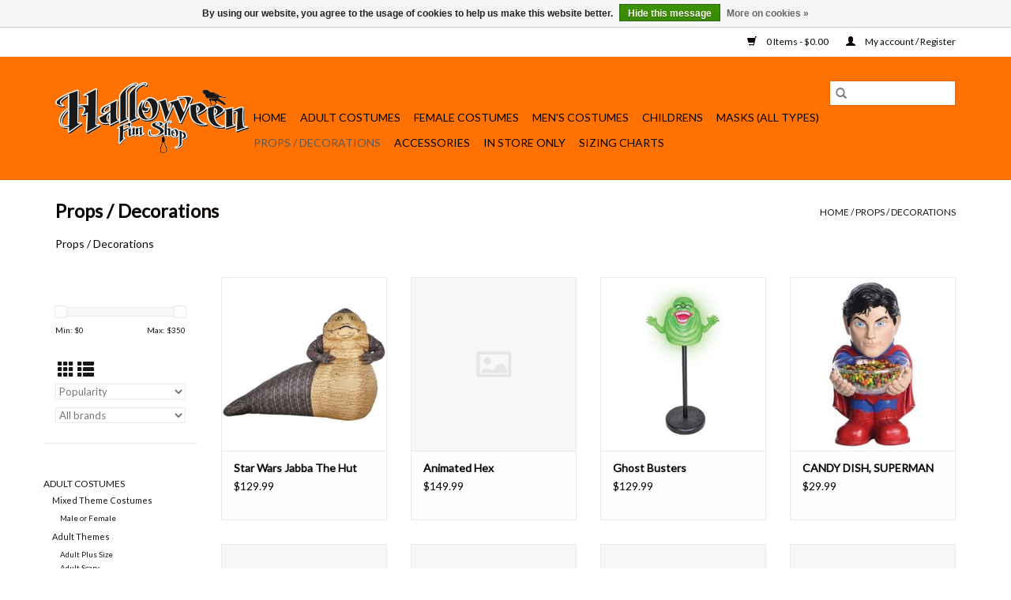

--- FILE ---
content_type: text/html;charset=utf-8
request_url: https://halloween-fun-shop.shoplightspeed.com/props-decorations/
body_size: 7802
content:
<!DOCTYPE html>
<html lang="en">
  <head>
    <meta name="google-site-verification" content="jA0lVNbTu4iJ_CgwxppFk-NuQDcKsh0qD5LsraT0bBg" />
    <meta charset="utf-8"/>
<!-- [START] 'blocks/head.rain' -->
<!--

  (c) 2008-2026 Lightspeed Netherlands B.V.
  http://www.lightspeedhq.com
  Generated: 21-01-2026 @ 11:50:49

-->
<link rel="canonical" href="https://halloween-fun-shop.shoplightspeed.com/props-decorations/"/>
<link rel="next" href="https://halloween-fun-shop.shoplightspeed.com/props-decorations/page2.html"/>
<link rel="alternate" href="https://halloween-fun-shop.shoplightspeed.com/index.rss" type="application/rss+xml" title="New products"/>
<link href="https://cdn.shoplightspeed.com/assets/cookielaw.css?2025-02-20" rel="stylesheet" type="text/css"/>
<meta name="robots" content="noodp,noydir"/>
<link href="https://www.halloweenfunshop.com/" rel="publisher"/>
<meta name="google-site-verification" content="jA0lVNbTu4iJ_CgwxppFk-NuQDcKsh0qD5LsraT0bBg"/>
<meta name="google-site-verification" content="jA0lVNbTu4iJ_CgwxppFk-NuQDcKsh0qD5LsraT0bBg"/>
<meta property="og:url" content="https://halloween-fun-shop.shoplightspeed.com/props-decorations/?source=facebook"/>
<meta property="og:site_name" content="Halloween Fun Shop"/>
<meta property="og:title" content="Props / Decorations"/>
<meta property="og:description" content="Props / Decorations"/>
<script>
<!-- Google Tag Manager -->
<script>(function(w,d,s,l,i){w[l]=w[l]||[];w[l].push({'gtm.start':
new Date().getTime(),event:'gtm.js'});var f=d.getElementsByTagName(s)[0],
j=d.createElement(s),dl=l!='dataLayer'?'&l='+l:'';j.async=true;j.src=
'https://www.googletagmanager.com/gtm.js?id='+i+dl;f.parentNode.insertBefore(j,f);
})(window,document,'script','dataLayer','GTM-545B4BX');</script>
<!-- End Google Tag Manager -->
</script>
<!--[if lt IE 9]>
<script src="https://cdn.shoplightspeed.com/assets/html5shiv.js?2025-02-20"></script>
<![endif]-->
<!-- [END] 'blocks/head.rain' -->
    <title>Props / Decorations - Halloween Fun Shop</title>
    <meta name="description" content="Props / Decorations" />
    <meta name="keywords" content="Props / Decorations" />
    <meta http-equiv="X-UA-Compatible" content="IE=edge,chrome=1">
    <meta name="viewport" content="width=device-width, initial-scale=1.0">
    <meta name="apple-mobile-web-app-capable" content="yes">
    <meta name="apple-mobile-web-app-status-bar-style" content="black">

    <link rel="shortcut icon" href="https://cdn.shoplightspeed.com/shops/623929/themes/12971/v/82038/assets/favicon.ico?20201013183550" type="image/x-icon" />
    <link href='//fonts.googleapis.com/css?family=Lato:400,300,600' rel='stylesheet' type='text/css'>
    <link href='//fonts.googleapis.com/css?family=Lato:400,300,600' rel='stylesheet' type='text/css'>
    <link rel="shortcut icon" href="https://cdn.shoplightspeed.com/shops/623929/themes/12971/v/82038/assets/favicon.ico?20201013183550" type="image/x-icon" />
    <link rel="stylesheet" href="https://cdn.shoplightspeed.com/shops/623929/themes/12971/assets/bootstrap-min.css?2022090319203820201013185025" />
    <link rel="stylesheet" href="https://cdn.shoplightspeed.com/shops/623929/themes/12971/assets/style.css?2022090319203820201013185025" />
    <link rel="stylesheet" href="https://cdn.shoplightspeed.com/shops/623929/themes/12971/assets/settings.css?2022090319203820201013185025" />
    <link rel="stylesheet" href="https://cdn.shoplightspeed.com/assets/gui-2-0.css?2025-02-20" />
    <link rel="stylesheet" href="https://cdn.shoplightspeed.com/assets/gui-responsive-2-0.css?2025-02-20" />
    <link rel="stylesheet" href="https://cdn.shoplightspeed.com/shops/623929/themes/12971/assets/custom.css?2022090319203820201013185025" />
    
    <script src="https://cdn.shoplightspeed.com/assets/jquery-1-9-1.js?2025-02-20"></script>
    <script src="https://cdn.shoplightspeed.com/assets/jquery-ui-1-10-1.js?2025-02-20"></script>

    <script type="text/javascript" src="https://cdn.shoplightspeed.com/shops/623929/themes/12971/assets/global.js?2022090319203820201013185025"></script>
		<script type="text/javascript" src="https://cdn.shoplightspeed.com/shops/623929/themes/12971/assets/bootstrap-min.js?2022090319203820201013185025"></script>
    <script type="text/javascript" src="https://cdn.shoplightspeed.com/shops/623929/themes/12971/assets/jcarousel.js?2022090319203820201013185025"></script>
    <script type="text/javascript" src="https://cdn.shoplightspeed.com/assets/gui.js?2025-02-20"></script>
    <script type="text/javascript" src="https://cdn.shoplightspeed.com/assets/gui-responsive-2-0.js?2025-02-20"></script>

    <script type="text/javascript" src="https://cdn.shoplightspeed.com/shops/623929/themes/12971/assets/share42.js?2022090319203820201013185025"></script>

    <!--[if lt IE 9]>
    <link rel="stylesheet" href="https://cdn.shoplightspeed.com/shops/623929/themes/12971/assets/style-ie.css?2022090319203820201013185025" />
    <![endif]-->
    <link rel="stylesheet" media="print" href="https://cdn.shoplightspeed.com/shops/623929/themes/12971/assets/print-min.css?2022090319203820201013185025" />
  </head>
  <body>
    <header>
  <div class="topnav">
    <div class="container">
      
      <div class="right">
        <span role="region" aria-label="Cart">
          <a href="https://halloween-fun-shop.shoplightspeed.com/cart/" title="Cart" class="cart">
            <span class="glyphicon glyphicon-shopping-cart"></span>
            0 Items - $0.00
          </a>
        </span>
        <span>
          <a href="https://halloween-fun-shop.shoplightspeed.com/account/" title="My account" class="my-account">
            <span class="glyphicon glyphicon-user"></span>
                        	My account / Register
                      </a>
        </span>
      </div>
    </div>
  </div>

  <div class="navigation container">
    <div class="align">
      <div class="burger">
        <button type="button" aria-label="Open menu">
          <img src="https://cdn.shoplightspeed.com/shops/623929/themes/12971/assets/hamburger.png?20201013183603" width="32" height="32" alt="Menu">
        </button>
      </div>

              <div class="vertical logo">
          <a href="https://halloween-fun-shop.shoplightspeed.com/" title="Halloween Fun Shop">
            <img src="https://cdn.shoplightspeed.com/shops/623929/themes/12971/v/82038/assets/logo.png?20201013183550" alt="Halloween Fun Shop" />
          </a>
        </div>
      
      <nav class="nonbounce desktop vertical">
        <form action="https://halloween-fun-shop.shoplightspeed.com/search/" method="get" id="formSearch" role="search">
          <input type="text" name="q" autocomplete="off" value="" aria-label="Search" />
          <button type="submit" class="search-btn" title="Search">
            <span class="glyphicon glyphicon-search"></span>
          </button>
        </form>
        <ul region="navigation" aria-label=Navigation menu>
          <li class="item home ">
            <a class="itemLink" href="https://halloween-fun-shop.shoplightspeed.com/">Home</a>
          </li>
          
                    	<li class="item sub">
              <a class="itemLink" href="https://halloween-fun-shop.shoplightspeed.com/adult-costumes/" title="Adult Costumes">
                Adult Costumes
              </a>
                            	<span class="glyphicon glyphicon-play"></span>
                <ul class="subnav">
                                      <li class="subitem">
                      <a class="subitemLink" href="https://halloween-fun-shop.shoplightspeed.com/adult-costumes/mixed-theme-costumes/" title="Mixed Theme Costumes">Mixed Theme Costumes</a>
                                              <ul class="subnav">
                                                      <li class="subitem">
                              <a class="subitemLink" href="https://halloween-fun-shop.shoplightspeed.com/adult-costumes/mixed-theme-costumes/male-or-female/" title="Male or Female">Male or Female</a>
                            </li>
                                                  </ul>
                                          </li>
                	                    <li class="subitem">
                      <a class="subitemLink" href="https://halloween-fun-shop.shoplightspeed.com/adult-costumes/adult-themes/" title="Adult Themes">Adult Themes</a>
                                              <ul class="subnav">
                                                      <li class="subitem">
                              <a class="subitemLink" href="https://halloween-fun-shop.shoplightspeed.com/adult-costumes/adult-themes/adult-plus-size/" title="Adult Plus Size">Adult Plus Size</a>
                            </li>
                                                      <li class="subitem">
                              <a class="subitemLink" href="https://halloween-fun-shop.shoplightspeed.com/adult-costumes/adult-themes/adult-scary/" title="Adult Scary">Adult Scary</a>
                            </li>
                                                      <li class="subitem">
                              <a class="subitemLink" href="https://halloween-fun-shop.shoplightspeed.com/adult-costumes/adult-themes/adult-funny/" title="Adult-Funny">Adult-Funny</a>
                            </li>
                                                  </ul>
                                          </li>
                	                    <li class="subitem">
                      <a class="subitemLink" href="https://halloween-fun-shop.shoplightspeed.com/adult-costumes/plus-size/" title="Plus Size">Plus Size</a>
                                              <ul class="subnav">
                                                      <li class="subitem">
                              <a class="subitemLink" href="https://halloween-fun-shop.shoplightspeed.com/adult-costumes/plus-size/women-plus-size/" title="Women Plus Size">Women Plus Size</a>
                            </li>
                                                      <li class="subitem">
                              <a class="subitemLink" href="https://halloween-fun-shop.shoplightspeed.com/adult-costumes/plus-size/male-plus-size/" title="Male Plus Size">Male Plus Size</a>
                            </li>
                                                  </ul>
                                          </li>
                	              	</ul>
                          </li>
                    	<li class="item sub">
              <a class="itemLink" href="https://halloween-fun-shop.shoplightspeed.com/female-costumes/" title="Female  Costumes">
                Female  Costumes
              </a>
                            	<span class="glyphicon glyphicon-play"></span>
                <ul class="subnav">
                                      <li class="subitem">
                      <a class="subitemLink" href="https://halloween-fun-shop.shoplightspeed.com/female-costumes/womens/" title="Womens">Womens</a>
                                          </li>
                	                    <li class="subitem">
                      <a class="subitemLink" href="https://halloween-fun-shop.shoplightspeed.com/female-costumes/sexy/" title="Sexy">Sexy</a>
                                          </li>
                	              	</ul>
                          </li>
                    	<li class="item sub">
              <a class="itemLink" href="https://halloween-fun-shop.shoplightspeed.com/mens-costumes/" title="Men&#039;s Costumes">
                Men&#039;s Costumes
              </a>
                            	<span class="glyphicon glyphicon-play"></span>
                <ul class="subnav">
                                      <li class="subitem">
                      <a class="subitemLink" href="https://halloween-fun-shop.shoplightspeed.com/mens-costumes/male-funny/" title="Male-Funny">Male-Funny</a>
                                          </li>
                	              	</ul>
                          </li>
                    	<li class="item sub">
              <a class="itemLink" href="https://halloween-fun-shop.shoplightspeed.com/childrens/" title="Childrens">
                Childrens
              </a>
                            	<span class="glyphicon glyphicon-play"></span>
                <ul class="subnav">
                                      <li class="subitem">
                      <a class="subitemLink" href="https://halloween-fun-shop.shoplightspeed.com/childrens/tweens/" title="Tweens">Tweens</a>
                                          </li>
                	                    <li class="subitem">
                      <a class="subitemLink" href="https://halloween-fun-shop.shoplightspeed.com/childrens/children-tween-mixed-lot/" title="Children/Tween Mixed Lot">Children/Tween Mixed Lot</a>
                                          </li>
                	                    <li class="subitem">
                      <a class="subitemLink" href="https://halloween-fun-shop.shoplightspeed.com/childrens/boys/" title="Boys">Boys</a>
                                          </li>
                	                    <li class="subitem">
                      <a class="subitemLink" href="https://halloween-fun-shop.shoplightspeed.com/childrens/girls/" title="Girls">Girls</a>
                                          </li>
                	              	</ul>
                          </li>
                    	<li class="item">
              <a class="itemLink" href="https://halloween-fun-shop.shoplightspeed.com/masks-all-types/" title="Masks (All Types)">
                Masks (All Types)
              </a>
                          </li>
                    	<li class="item active">
              <a class="itemLink" href="https://halloween-fun-shop.shoplightspeed.com/props-decorations/" title="Props / Decorations">
                Props / Decorations
              </a>
                          </li>
                    	<li class="item sub">
              <a class="itemLink" href="https://halloween-fun-shop.shoplightspeed.com/accessories/" title="Accessories">
                Accessories
              </a>
                            	<span class="glyphicon glyphicon-play"></span>
                <ul class="subnav">
                                      <li class="subitem">
                      <a class="subitemLink" href="https://halloween-fun-shop.shoplightspeed.com/accessories/mustache/" title="Mustache">Mustache</a>
                                          </li>
                	                    <li class="subitem">
                      <a class="subitemLink" href="https://halloween-fun-shop.shoplightspeed.com/accessories/wigs/" title="Wigs">Wigs</a>
                                          </li>
                	                    <li class="subitem">
                      <a class="subitemLink" href="https://halloween-fun-shop.shoplightspeed.com/accessories/beards/" title="Beards">Beards</a>
                                          </li>
                	                    <li class="subitem">
                      <a class="subitemLink" href="https://halloween-fun-shop.shoplightspeed.com/accessories/hats/" title="Hats">Hats</a>
                                          </li>
                	                    <li class="subitem">
                      <a class="subitemLink" href="https://halloween-fun-shop.shoplightspeed.com/accessories/makeup/" title="Makeup">Makeup</a>
                                          </li>
                	              	</ul>
                          </li>
                    	<li class="item sub">
              <a class="itemLink" href="https://halloween-fun-shop.shoplightspeed.com/in-store-only/" title="In Store Only">
                In Store Only
              </a>
                            	<span class="glyphicon glyphicon-play"></span>
                <ul class="subnav">
                                      <li class="subitem">
                      <a class="subitemLink" href="https://halloween-fun-shop.shoplightspeed.com/in-store-only/hair/" title="Hair">Hair</a>
                                          </li>
                	              	</ul>
                          </li>
                    	<li class="item sub">
              <a class="itemLink" href="https://halloween-fun-shop.shoplightspeed.com/sizing-charts/" title="Sizing Charts">
                Sizing Charts
              </a>
                            	<span class="glyphicon glyphicon-play"></span>
                <ul class="subnav">
                                      <li class="subitem">
                      <a class="subitemLink" href="https://halloween-fun-shop.shoplightspeed.com/sizing-charts/mens-sizing-chart/" title="Men&#039;s Sizing Chart">Men&#039;s Sizing Chart</a>
                                          </li>
                	                    <li class="subitem">
                      <a class="subitemLink" href="https://halloween-fun-shop.shoplightspeed.com/sizing-charts/womens-sizing-chart/" title="Women&#039;s Sizing Chart">Women&#039;s Sizing Chart</a>
                                          </li>
                	                    <li class="subitem">
                      <a class="subitemLink" href="https://halloween-fun-shop.shoplightspeed.com/sizing-charts/baby-infant-size-chart/" title="Baby/Infant Size Chart">Baby/Infant Size Chart</a>
                                          </li>
                	                    <li class="subitem">
                      <a class="subitemLink" href="https://halloween-fun-shop.shoplightspeed.com/sizing-charts/childrens-sizing/" title="Children&#039;s Sizing">Children&#039;s Sizing</a>
                                          </li>
                	              	</ul>
                          </li>
          
          
          
                  </ul>

        <span class="glyphicon glyphicon-remove"></span>
      </nav>
    </div>
  </div>
</header>

    <div class="wrapper">
      <div class="container content" role="main">
                <div class="page-title row">
  <div class="col-sm-6 col-md-6">
    <h1>Props / Decorations</h1>
  </div>
  <div class="col-sm-6 col-md-6 breadcrumbs text-right" role="nav" aria-label="Breadcrumbs">
  <a href="https://halloween-fun-shop.shoplightspeed.com/" title="Home">Home</a>

      / <a href="https://halloween-fun-shop.shoplightspeed.com/props-decorations/" aria-current="true">Props / Decorations</a>
  </div>

      <div class="clearfix"></div>
    <div class="col-md-12 textcategory">
      <p>Props / Decorations</p>
    </div>
  </div>
<div class="products row">
  <div class="col-md-2 sidebar" role="complementary">
    <div class="row sort">
      <form action="https://halloween-fun-shop.shoplightspeed.com/props-decorations/" method="get" id="filter_form" class="col-xs-12 col-sm-12">
        <input type="hidden" name="mode" value="grid" id="filter_form_mode" />
        <input type="hidden" name="limit" value="12" id="filter_form_limit" />
        <input type="hidden" name="sort" value="popular" id="filter_form_sort" />
        <input type="hidden" name="max" value="350" id="filter_form_max" />
        <input type="hidden" name="min" value="0" id="filter_form_min" />

        <div class="price-filter" aria-hidden="true">
          <div class="sidebar-filter-slider">
            <div id="collection-filter-price"></div>
          </div>
          <div class="price-filter-range clear">
            <div class="min">Min: $<span>0</span></div>
            <div class="max">Max: $<span>350</span></div>
          </div>
        </div>

        <div class="modes hidden-xs hidden-sm">
          <a href="?mode=grid" aria-label="Grid view"><i class="glyphicon glyphicon-th" role="presentation"></i></a>
          <a href="?mode=list" aria-label="List view"><i class="glyphicon glyphicon-th-list" role="presentation"></i></a>
        </div>

        <select name="sort" onchange="$('#formSortModeLimit').submit();" aria-label="Sort by">
                    	<option value="default">Default</option>
                    	<option value="popular" selected="selected">Popularity</option>
                    	<option value="newest">Newest products</option>
                    	<option value="lowest">Lowest price</option>
                    	<option value="highest">Highest price</option>
                    	<option value="asc">Name ascending</option>
                    	<option value="desc">Name descending</option>
                  </select>

                  <select name="brand" aria-label="Filter by Brand">
                        	<option value="0" selected="selected">All brands</option>
                        	<option value="1233095">Bauer Pacific Imports</option>
                        	<option value="1233145">Beistle Creation Co.</option>
                        	<option value="1280300">Fun World</option>
                        	<option value="1283906">Morbid Enterprises</option>
                        	<option value="1361598">Morris</option>
                        	<option value="1288750">Paper Magic Group</option>
                        	<option value="1976451">Rubie&#039;s Costumes</option>
                        	<option value="1283399">Sunstar Ind.</option>
                      </select>
        
              </form>
  	</div>

      		<div class="row">
   			<ul>
    			    				<li class="item">
     					<a class="itemLink " href="https://halloween-fun-shop.shoplightspeed.com/adult-costumes/" title="Adult Costumes">
                Adult Costumes
              </a>
      				      					<ul class="subnav">
        					        						<li class="subitem">
        							<a class="subitemLink " href="https://halloween-fun-shop.shoplightspeed.com/adult-costumes/mixed-theme-costumes/" title="Mixed Theme Costumes">
                        Mixed Theme Costumes
                      </a>
         							            						<ul class="subnav">
             							               							<li class="subitem">
                 							<a class="subitemLink" href="https://halloween-fun-shop.shoplightspeed.com/adult-costumes/mixed-theme-costumes/male-or-female/" title="Male or Female">
                                Male or Female
                              </a>
               							</li>
            							            						</ul>
            					        						</li>
        					        						<li class="subitem">
        							<a class="subitemLink " href="https://halloween-fun-shop.shoplightspeed.com/adult-costumes/adult-themes/" title="Adult Themes">
                        Adult Themes
                      </a>
         							            						<ul class="subnav">
             							               							<li class="subitem">
                 							<a class="subitemLink" href="https://halloween-fun-shop.shoplightspeed.com/adult-costumes/adult-themes/adult-plus-size/" title="Adult Plus Size">
                                Adult Plus Size
                              </a>
               							</li>
            							               							<li class="subitem">
                 							<a class="subitemLink" href="https://halloween-fun-shop.shoplightspeed.com/adult-costumes/adult-themes/adult-scary/" title="Adult Scary">
                                Adult Scary
                              </a>
               							</li>
            							               							<li class="subitem">
                 							<a class="subitemLink" href="https://halloween-fun-shop.shoplightspeed.com/adult-costumes/adult-themes/adult-funny/" title="Adult-Funny">
                                Adult-Funny
                              </a>
               							</li>
            							            						</ul>
            					        						</li>
        					        						<li class="subitem">
        							<a class="subitemLink " href="https://halloween-fun-shop.shoplightspeed.com/adult-costumes/plus-size/" title="Plus Size">
                        Plus Size
                      </a>
         							            						<ul class="subnav">
             							               							<li class="subitem">
                 							<a class="subitemLink" href="https://halloween-fun-shop.shoplightspeed.com/adult-costumes/plus-size/women-plus-size/" title="Women Plus Size">
                                Women Plus Size
                              </a>
               							</li>
            							               							<li class="subitem">
                 							<a class="subitemLink" href="https://halloween-fun-shop.shoplightspeed.com/adult-costumes/plus-size/male-plus-size/" title="Male Plus Size">
                                Male Plus Size
                              </a>
               							</li>
            							            						</ul>
            					        						</li>
        					      					</ul>
      				    				</li>
              				<li class="item">
     					<a class="itemLink " href="https://halloween-fun-shop.shoplightspeed.com/female-costumes/" title="Female  Costumes">
                Female  Costumes
              </a>
      				      					<ul class="subnav">
        					        						<li class="subitem">
        							<a class="subitemLink " href="https://halloween-fun-shop.shoplightspeed.com/female-costumes/womens/" title="Womens">
                        Womens
                      </a>
         							        						</li>
        					        						<li class="subitem">
        							<a class="subitemLink " href="https://halloween-fun-shop.shoplightspeed.com/female-costumes/sexy/" title="Sexy">
                        Sexy
                      </a>
         							        						</li>
        					      					</ul>
      				    				</li>
              				<li class="item">
     					<a class="itemLink " href="https://halloween-fun-shop.shoplightspeed.com/mens-costumes/" title="Men&#039;s Costumes">
                Men&#039;s Costumes
              </a>
      				      					<ul class="subnav">
        					        						<li class="subitem">
        							<a class="subitemLink " href="https://halloween-fun-shop.shoplightspeed.com/mens-costumes/male-funny/" title="Male-Funny">
                        Male-Funny
                      </a>
         							        						</li>
        					      					</ul>
      				    				</li>
              				<li class="item">
     					<a class="itemLink " href="https://halloween-fun-shop.shoplightspeed.com/childrens/" title="Childrens">
                Childrens
              </a>
      				      					<ul class="subnav">
        					        						<li class="subitem">
        							<a class="subitemLink " href="https://halloween-fun-shop.shoplightspeed.com/childrens/tweens/" title="Tweens">
                        Tweens
                      </a>
         							        						</li>
        					        						<li class="subitem">
        							<a class="subitemLink " href="https://halloween-fun-shop.shoplightspeed.com/childrens/children-tween-mixed-lot/" title="Children/Tween Mixed Lot">
                        Children/Tween Mixed Lot
                      </a>
         							        						</li>
        					        						<li class="subitem">
        							<a class="subitemLink " href="https://halloween-fun-shop.shoplightspeed.com/childrens/boys/" title="Boys">
                        Boys
                      </a>
         							        						</li>
        					        						<li class="subitem">
        							<a class="subitemLink " href="https://halloween-fun-shop.shoplightspeed.com/childrens/girls/" title="Girls">
                        Girls
                      </a>
         							        						</li>
        					      					</ul>
      				    				</li>
              				<li class="item">
     					<a class="itemLink " href="https://halloween-fun-shop.shoplightspeed.com/masks-all-types/" title="Masks (All Types)">
                Masks (All Types)
              </a>
      				    				</li>
              				<li class="item active">
     					<a class="itemLink  active" href="https://halloween-fun-shop.shoplightspeed.com/props-decorations/" title="Props / Decorations">
                Props / Decorations
              </a>
      				    				</li>
              				<li class="item">
     					<a class="itemLink " href="https://halloween-fun-shop.shoplightspeed.com/accessories/" title="Accessories">
                Accessories
              </a>
      				      					<ul class="subnav">
        					        						<li class="subitem">
        							<a class="subitemLink " href="https://halloween-fun-shop.shoplightspeed.com/accessories/mustache/" title="Mustache">
                        Mustache
                      </a>
         							        						</li>
        					        						<li class="subitem">
        							<a class="subitemLink " href="https://halloween-fun-shop.shoplightspeed.com/accessories/wigs/" title="Wigs">
                        Wigs
                      </a>
         							        						</li>
        					        						<li class="subitem">
        							<a class="subitemLink " href="https://halloween-fun-shop.shoplightspeed.com/accessories/beards/" title="Beards">
                        Beards
                      </a>
         							        						</li>
        					        						<li class="subitem">
        							<a class="subitemLink " href="https://halloween-fun-shop.shoplightspeed.com/accessories/hats/" title="Hats">
                        Hats
                      </a>
         							        						</li>
        					        						<li class="subitem">
        							<a class="subitemLink " href="https://halloween-fun-shop.shoplightspeed.com/accessories/makeup/" title="Makeup">
                        Makeup
                      </a>
         							        						</li>
        					      					</ul>
      				    				</li>
              				<li class="item">
     					<a class="itemLink " href="https://halloween-fun-shop.shoplightspeed.com/in-store-only/" title="In Store Only">
                In Store Only
              </a>
      				      					<ul class="subnav">
        					        						<li class="subitem">
        							<a class="subitemLink " href="https://halloween-fun-shop.shoplightspeed.com/in-store-only/hair/" title="Hair">
                        Hair
                      </a>
         							        						</li>
        					      					</ul>
      				    				</li>
              				<li class="item">
     					<a class="itemLink " href="https://halloween-fun-shop.shoplightspeed.com/sizing-charts/" title="Sizing Charts">
                Sizing Charts
              </a>
      				      					<ul class="subnav">
        					        						<li class="subitem">
        							<a class="subitemLink " href="https://halloween-fun-shop.shoplightspeed.com/sizing-charts/mens-sizing-chart/" title="Men&#039;s Sizing Chart">
                        Men&#039;s Sizing Chart
                      </a>
         							        						</li>
        					        						<li class="subitem">
        							<a class="subitemLink " href="https://halloween-fun-shop.shoplightspeed.com/sizing-charts/womens-sizing-chart/" title="Women&#039;s Sizing Chart">
                        Women&#039;s Sizing Chart
                      </a>
         							        						</li>
        					        						<li class="subitem">
        							<a class="subitemLink " href="https://halloween-fun-shop.shoplightspeed.com/sizing-charts/baby-infant-size-chart/" title="Baby/Infant Size Chart">
                        Baby/Infant Size Chart
                      </a>
         							        						</li>
        					        						<li class="subitem">
        							<a class="subitemLink " href="https://halloween-fun-shop.shoplightspeed.com/sizing-charts/childrens-sizing/" title="Children&#039;s Sizing">
                        Children&#039;s Sizing
                      </a>
         							        						</li>
        					      					</ul>
      				    				</li>
             			</ul>
			</div>
      </div>

  <div class="col-sm-12 col-md-10" role="region" aria-label="Product Listing">
        	<div class="product col-xs-6 col-sm-3 col-md-3">
  <div class="image-wrap">
    <a href="https://halloween-fun-shop.shoplightspeed.com/star-wars-jabba-the-hut.html" title="Morbid Enterprises Star Wars Jabba The Hut">
                      <img src="https://cdn.shoplightspeed.com/shops/623929/files/26141153/262x276x2/morbid-enterprises-star-wars-jabba-the-hut.jpg" width="262" height="276" alt="Morbid Enterprises Star Wars Jabba The Hut" title="Morbid Enterprises Star Wars Jabba The Hut" />
                </a>

    <div class="description text-center">
      <a href="https://halloween-fun-shop.shoplightspeed.com/star-wars-jabba-the-hut.html" title="Morbid Enterprises Star Wars Jabba The Hut">
                <div class="text">
                    Star Wars Jabba The Hut
                  </div>
      </a>
      <a href="https://halloween-fun-shop.shoplightspeed.com/cart/add/39181961/" class="cart">Add to cart</a>    </div>
  </div>

  <div class="info">
    <a href="https://halloween-fun-shop.shoplightspeed.com/star-wars-jabba-the-hut.html" title="Morbid Enterprises Star Wars Jabba The Hut" class="title">
        Star Wars Jabba The Hut     </a>

    <div class="left">
    
    $129.99 
   </div>
         </div>
</div>



        	<div class="product col-xs-6 col-sm-3 col-md-3">
  <div class="image-wrap">
    <a href="https://halloween-fun-shop.shoplightspeed.com/animated-hex.html" title="Morbid Enterprises Animated Hex">
                <img src="https://cdn.shoplightspeed.com/shops/623929/themes/12971/assets/pro-icon.png?2022090319203820201013185025" alt="Animated Hex" title="Animated Hex"/>
          </a>

    <div class="description text-center">
      <a href="https://halloween-fun-shop.shoplightspeed.com/animated-hex.html" title="Morbid Enterprises Animated Hex">
                <div class="text">
                    Animated Hex
                  </div>
      </a>
      <a href="https://halloween-fun-shop.shoplightspeed.com/cart/add/39470771/" class="cart">Add to cart</a>    </div>
  </div>

  <div class="info">
    <a href="https://halloween-fun-shop.shoplightspeed.com/animated-hex.html" title="Morbid Enterprises Animated Hex" class="title">
        Animated Hex     </a>

    <div class="left">
    
    $149.99 
   </div>
         </div>
</div>


<div class="clearfix visible-xs"></div>

        	<div class="product col-xs-6 col-sm-3 col-md-3">
  <div class="image-wrap">
    <a href="https://halloween-fun-shop.shoplightspeed.com/ghost-busters.html" title="Morbid Enterprises Ghost Busters">
                      <img src="https://cdn.shoplightspeed.com/shops/623929/files/26136337/262x276x2/morbid-enterprises-ghost-busters.jpg" width="262" height="276" alt="Morbid Enterprises Ghost Busters" title="Morbid Enterprises Ghost Busters" />
                </a>

    <div class="description text-center">
      <a href="https://halloween-fun-shop.shoplightspeed.com/ghost-busters.html" title="Morbid Enterprises Ghost Busters">
                <div class="text">
                    Ghost Busters
                  </div>
      </a>
      <a href="https://halloween-fun-shop.shoplightspeed.com/cart/add/39433792/" class="cart">Add to cart</a>    </div>
  </div>

  <div class="info">
    <a href="https://halloween-fun-shop.shoplightspeed.com/ghost-busters.html" title="Morbid Enterprises Ghost Busters" class="title">
        Ghost Busters     </a>

    <div class="left">
    
    $129.99 
   </div>
         </div>
</div>



        	<div class="product col-xs-6 col-sm-3 col-md-3">
  <div class="image-wrap">
    <a href="https://halloween-fun-shop.shoplightspeed.com/copy-of-candy-dish-batman.html" title="Rubie&#039;s Costumes CANDY DISH, SUPERMAN">
                      <img src="https://cdn.shoplightspeed.com/shops/623929/files/26146587/262x276x2/rubies-costumes-candy-dish-superman.jpg" width="262" height="276" alt="Rubie&#039;s Costumes CANDY DISH, SUPERMAN" title="Rubie&#039;s Costumes CANDY DISH, SUPERMAN" />
                </a>

    <div class="description text-center">
      <a href="https://halloween-fun-shop.shoplightspeed.com/copy-of-candy-dish-batman.html" title="Rubie&#039;s Costumes CANDY DISH, SUPERMAN">
                <div class="text">
                    CANDY DISH, SUPERMAN
                  </div>
      </a>
      <a href="https://halloween-fun-shop.shoplightspeed.com/cart/add/38533794/" class="cart">Add to cart</a>    </div>
  </div>

  <div class="info">
    <a href="https://halloween-fun-shop.shoplightspeed.com/copy-of-candy-dish-batman.html" title="Rubie&#039;s Costumes CANDY DISH, SUPERMAN" class="title">
        CANDY DISH, SUPERMAN     </a>

    <div class="left">
    
    $29.99 
   </div>
         </div>
</div>


<div class="clearfix"></div>

        	<div class="product col-xs-6 col-sm-3 col-md-3">
  <div class="image-wrap">
    <a href="https://halloween-fun-shop.shoplightspeed.com/rising-swamp-hag.html" title="rising swamp hag">
                <img src="https://cdn.shoplightspeed.com/shops/623929/themes/12971/assets/pro-icon.png?2022090319203820201013185025" alt="rising swamp hag" title="rising swamp hag"/>
          </a>

    <div class="description text-center">
      <a href="https://halloween-fun-shop.shoplightspeed.com/rising-swamp-hag.html" title="rising swamp hag">
                <div class="text">
                    rising swamp hag
                  </div>
      </a>
      <a href="https://halloween-fun-shop.shoplightspeed.com/cart/add/88766588/" class="cart">Add to cart</a>    </div>
  </div>

  <div class="info">
    <a href="https://halloween-fun-shop.shoplightspeed.com/rising-swamp-hag.html" title="rising swamp hag" class="title">
        rising swamp hag     </a>

    <div class="left">
    
    $229.99 
   </div>
         </div>
</div>



        	<div class="product col-xs-6 col-sm-3 col-md-3">
  <div class="image-wrap">
    <a href="https://halloween-fun-shop.shoplightspeed.com/afro-skull-53843830.html" title="Afro Skull">
                <img src="https://cdn.shoplightspeed.com/shops/623929/themes/12971/assets/pro-icon.png?2022090319203820201013185025" alt="Afro Skull" title="Afro Skull"/>
          </a>

    <div class="description text-center">
      <a href="https://halloween-fun-shop.shoplightspeed.com/afro-skull-53843830.html" title="Afro Skull">
                <div class="text">
                    Afro Skull
                  </div>
      </a>
      <a href="https://halloween-fun-shop.shoplightspeed.com/cart/add/88752916/" class="cart">Add to cart</a>    </div>
  </div>

  <div class="info">
    <a href="https://halloween-fun-shop.shoplightspeed.com/afro-skull-53843830.html" title="Afro Skull" class="title">
        Afro Skull     </a>

    <div class="left">
    
    $7.99 
   </div>
         </div>
</div>


<div class="clearfix visible-xs"></div>

        	<div class="product col-xs-6 col-sm-3 col-md-3">
  <div class="image-wrap">
    <a href="https://halloween-fun-shop.shoplightspeed.com/flaming-pumpkin-lite.html" title="Flaming pumpkin lite">
                <img src="https://cdn.shoplightspeed.com/shops/623929/themes/12971/assets/pro-icon.png?2022090319203820201013185025" alt="Flaming pumpkin lite" title="Flaming pumpkin lite"/>
          </a>

    <div class="description text-center">
      <a href="https://halloween-fun-shop.shoplightspeed.com/flaming-pumpkin-lite.html" title="Flaming pumpkin lite">
                <div class="text">
                    Flaming pumpkin lite
                  </div>
      </a>
      <a href="https://halloween-fun-shop.shoplightspeed.com/cart/add/87042754/" class="cart">Add to cart</a>    </div>
  </div>

  <div class="info">
    <a href="https://halloween-fun-shop.shoplightspeed.com/flaming-pumpkin-lite.html" title="Flaming pumpkin lite" class="title">
        Flaming pumpkin lite     </a>

    <div class="left">
    
    $6.99 
   </div>
         </div>
</div>



        	<div class="product col-xs-6 col-sm-3 col-md-3">
  <div class="image-wrap">
    <a href="https://halloween-fun-shop.shoplightspeed.com/blue-rocket-cardboard-cut-out.html" title="Blue Rocket Cardboard Cut Out">
                <img src="https://cdn.shoplightspeed.com/shops/623929/themes/12971/assets/pro-icon.png?2022090319203820201013185025" alt="Blue Rocket Cardboard Cut Out" title="Blue Rocket Cardboard Cut Out"/>
          </a>

    <div class="description text-center">
      <a href="https://halloween-fun-shop.shoplightspeed.com/blue-rocket-cardboard-cut-out.html" title="Blue Rocket Cardboard Cut Out">
                <div class="text">
                    Blue Rocket Cardboard Cut Out
                  </div>
      </a>
      <a href="https://halloween-fun-shop.shoplightspeed.com/cart/add/86209648/" class="cart">Add to cart</a>    </div>
  </div>

  <div class="info">
    <a href="https://halloween-fun-shop.shoplightspeed.com/blue-rocket-cardboard-cut-out.html" title="Blue Rocket Cardboard Cut Out" class="title">
        Blue Rocket Cardboard Cut Out     </a>

    <div class="left">
    
    $49.99 
   </div>
         </div>
</div>


<div class="clearfix"></div>

        	<div class="product col-xs-6 col-sm-3 col-md-3">
  <div class="image-wrap">
    <a href="https://halloween-fun-shop.shoplightspeed.com/copy-of-led-red-rouge-light-bulb.html" title="LED Flame Light Bulb">
                <img src="https://cdn.shoplightspeed.com/shops/623929/themes/12971/assets/pro-icon.png?2022090319203820201013185025" alt="LED Flame Light Bulb" title="LED Flame Light Bulb"/>
          </a>

    <div class="description text-center">
      <a href="https://halloween-fun-shop.shoplightspeed.com/copy-of-led-red-rouge-light-bulb.html" title="LED Flame Light Bulb">
                <div class="text">
                    LED Flame Light Bulb
                  </div>
      </a>
      <a href="https://halloween-fun-shop.shoplightspeed.com/cart/add/86124729/" class="cart">Add to cart</a>    </div>
  </div>

  <div class="info">
    <a href="https://halloween-fun-shop.shoplightspeed.com/copy-of-led-red-rouge-light-bulb.html" title="LED Flame Light Bulb" class="title">
        LED Flame Light Bulb     </a>

    <div class="left">
    
    $9.99 
   </div>
         </div>
</div>



        	<div class="product col-xs-6 col-sm-3 col-md-3">
  <div class="image-wrap">
    <a href="https://halloween-fun-shop.shoplightspeed.com/copy-of-led-purple-light-bulb.html" title="LED Red/Rouge Light Bulb">
                <img src="https://cdn.shoplightspeed.com/shops/623929/themes/12971/assets/pro-icon.png?2022090319203820201013185025" alt="LED Red/Rouge Light Bulb" title="LED Red/Rouge Light Bulb"/>
          </a>

    <div class="description text-center">
      <a href="https://halloween-fun-shop.shoplightspeed.com/copy-of-led-purple-light-bulb.html" title="LED Red/Rouge Light Bulb">
                <div class="text">
                    LED Red/Rouge Light Bulb
                  </div>
      </a>
      <a href="https://halloween-fun-shop.shoplightspeed.com/cart/add/86124469/" class="cart">Add to cart</a>    </div>
  </div>

  <div class="info">
    <a href="https://halloween-fun-shop.shoplightspeed.com/copy-of-led-purple-light-bulb.html" title="LED Red/Rouge Light Bulb" class="title">
        LED Red/Rouge Light Bulb     </a>

    <div class="left">
    
    $9.99 
   </div>
         </div>
</div>


<div class="clearfix visible-xs"></div>

        	<div class="product col-xs-6 col-sm-3 col-md-3">
  <div class="image-wrap">
    <a href="https://halloween-fun-shop.shoplightspeed.com/copy-of-led-orange-light-bulb.html" title="LED Purple Light Bulb">
                <img src="https://cdn.shoplightspeed.com/shops/623929/themes/12971/assets/pro-icon.png?2022090319203820201013185025" alt="LED Purple Light Bulb" title="LED Purple Light Bulb"/>
          </a>

    <div class="description text-center">
      <a href="https://halloween-fun-shop.shoplightspeed.com/copy-of-led-orange-light-bulb.html" title="LED Purple Light Bulb">
                <div class="text">
                    LED Purple Light Bulb
                  </div>
      </a>
      <a href="https://halloween-fun-shop.shoplightspeed.com/cart/add/86123896/" class="cart">Add to cart</a>    </div>
  </div>

  <div class="info">
    <a href="https://halloween-fun-shop.shoplightspeed.com/copy-of-led-orange-light-bulb.html" title="LED Purple Light Bulb" class="title">
        LED Purple Light Bulb     </a>

    <div class="left">
    
    $9.99 
   </div>
         </div>
</div>



        	<div class="product col-xs-6 col-sm-3 col-md-3">
  <div class="image-wrap">
    <a href="https://halloween-fun-shop.shoplightspeed.com/led-orange-light-bulb-52392281.html" title="LED Orange Light Bulb">
                <img src="https://cdn.shoplightspeed.com/shops/623929/themes/12971/assets/pro-icon.png?2022090319203820201013185025" alt="LED Orange Light Bulb" title="LED Orange Light Bulb"/>
          </a>

    <div class="description text-center">
      <a href="https://halloween-fun-shop.shoplightspeed.com/led-orange-light-bulb-52392281.html" title="LED Orange Light Bulb">
                <div class="text">
                    LED Orange Light Bulb
                  </div>
      </a>
      <a href="https://halloween-fun-shop.shoplightspeed.com/cart/add/86123815/" class="cart">Add to cart</a>    </div>
  </div>

  <div class="info">
    <a href="https://halloween-fun-shop.shoplightspeed.com/led-orange-light-bulb-52392281.html" title="LED Orange Light Bulb" class="title">
        LED Orange Light Bulb     </a>

    <div class="left">
    
    $1.90 
   </div>
         </div>
</div>


<div class="clearfix"></div>

          </div>
</div>

	<div class="pager row" role="navigation" aria-label="Pagination">
  	<div class="left" id="collection-pagination-description">Page 1 of 14</div>
  	<ul class="right">
    	<li class="prev disabled" aria-disabled="true">
        <a href="https://halloween-fun-shop.shoplightspeed.com/" title="Previous page">
          <span class="glyphicon glyphicon-chevron-left"></span>
        </a>
      </li>

          		    			<li class="number active" aria-current="true">
            <a href="https://halloween-fun-shop.shoplightspeed.com/props-decorations/" aria-label="Go to page 1">1</a>
      		</li>
    		    	    		    			<li class="number" >
            <a href="https://halloween-fun-shop.shoplightspeed.com/props-decorations/page2.html" aria-label="Go to page 2">2</a>
      		</li>
    		    	    		    			<li class="number" >
            <a href="https://halloween-fun-shop.shoplightspeed.com/props-decorations/page3.html" aria-label="Go to page 3">3</a>
      		</li>
    		    	    		    			<li class="number" >
            <a href="https://halloween-fun-shop.shoplightspeed.com/props-decorations/page4.html" aria-label="Go to page 4">4</a>
      		</li>
    		    	    		    			<li class="number" >
            <a href="https://halloween-fun-shop.shoplightspeed.com/props-decorations/page5.html" aria-label="Go to page 5">5</a>
      		</li>
    		    	    		    	    		    			<li class="number" >
            <a href="https://halloween-fun-shop.shoplightspeed.com/props-decorations/page14.html" aria-label="Go to page 14">14</a>
      		</li>
    		    	
      <li class="next enabled" >
        <a href="https://halloween-fun-shop.shoplightspeed.com/props-decorations/page2.html" title="Next page">
          <span class="glyphicon glyphicon-chevron-right"></span>
        </a>
      </li>
  	</ul>
  </div>

<script type="text/javascript">
  $(function(){
    $('#filter_form input, #filter_form select').change(function(){
      $(this).closest('form').submit();
    });

    $("#collection-filter-price").slider({
      range: true,
      min: 0,
      max: 350,
      values: [0, 350],
      step: 1,
      slide: function(event, ui) {
    		$('.sidebar-filter-range .min span').html(ui.values[0]);
    		$('.sidebar-filter-range .max span').html(ui.values[1]);

    		$('#filter_form_min').val(ui.values[0]);
    		$('#filter_form_max').val(ui.values[1]);
  		},
    	stop: function(event, ui) {
    		$('#filter_form').submit();
  		}
    });
  });
</script>
      </div>

      <footer>
  <hr class="full-width" />
  <div class="container">
    <div class="social row">
              <form id="formNewsletter" action="https://halloween-fun-shop.shoplightspeed.com/account/newsletter/" method="post" class="newsletter col-xs-12 col-sm-7 col-md-7">
          <label class="title" for="formNewsletterEmail">Sign up for our newsletter:</label>
          <input type="hidden" name="key" value="ee4fdf3597ea77b9a260a6ebdd5510ec" />
          <input type="text" name="email" id="formNewsletterEmail" value="" placeholder="E-mail"/>
          <button
            type="submit"
            class="btn glyphicon glyphicon-send"
            title="Subscribe"
          >
            <span>Subscribe</span>
          </button>
        </form>
      
            	<div class="social-media col-xs-12 col-md-12  col-sm-5 col-md-5 text-right">
        	<div class="inline-block relative">
          	<a href="https://www.facebook.com/LightspeedHQ" class="social-icon facebook" target="_blank" aria-label="Facebook Halloween Fun Shop"></a>          	<a href="https://twitter.com/LightspeedHQ" class="social-icon twitter" target="_blank" aria-label="Twitter Halloween Fun Shop"></a>          	<a href="https://plus.google.com/+LightspeedRetail" class="social-icon google" target="_blank" aria-label="Google plus Halloween Fun Shop"></a>          	<a href="https://nl.pinterest.com/HQLightspeed/" class="social-icon pinterest" target="_blank" aria-label="Pinterest Halloween Fun Shop"></a>          	<a href="https://www.youtube.com/user/lightspeedretail" class="social-icon youtube" target="_blank" aria-label="YouTube Halloween Fun Shop"></a>          	<a href="https://www.tumblr.com" class="social-icon tumblr" target="_blank" aria-label="Tumblr Halloween Fun Shop"></a>          	<a href="https://www.instagram.com/lightspeedhq/" class="social-icon instagram" target="_blank" aria-label="Instagram Halloween Fun Shop"></a>
          	        	</div>
      	</div>
          </div>

    <hr class="full-width" />

    <div class="links row">
      <div class="col-xs-12 col-sm-3 col-md-3" role="article" aria-label="Customer service links">
        <label class="footercollapse" for="_1">
          <strong>Customer service</strong>
          <span class="glyphicon glyphicon-chevron-down hidden-sm hidden-md hidden-lg"></span>
        </label>
        <input class="footercollapse_input hidden-md hidden-lg hidden-sm" id="_1" type="checkbox">
        <div class="list">
          <ul class="no-underline no-list-style">
                          <li>
                <a href="https://halloween-fun-shop.shoplightspeed.com/service/about/" title="About us" >
                  About us
                </a>
              </li>
                          <li>
                <a href="https://halloween-fun-shop.shoplightspeed.com/service/general-terms-conditions/" title="General terms &amp; conditions" >
                  General terms &amp; conditions
                </a>
              </li>
                          <li>
                <a href="https://halloween-fun-shop.shoplightspeed.com/service/disclaimer/" title="Disclaimer" >
                  Disclaimer
                </a>
              </li>
                          <li>
                <a href="https://halloween-fun-shop.shoplightspeed.com/service/privacy-policy/" title="Privacy policy" >
                  Privacy policy
                </a>
              </li>
                          <li>
                <a href="https://halloween-fun-shop.shoplightspeed.com/service/payment-methods/" title="Payment methods" >
                  Payment methods
                </a>
              </li>
                          <li>
                <a href="https://halloween-fun-shop.shoplightspeed.com/service/shipping-returns/" title="Shipping &amp; returns" >
                  Shipping &amp; returns
                </a>
              </li>
                          <li>
                <a href="https://halloween-fun-shop.shoplightspeed.com/service/" title="Customer support" >
                  Customer support
                </a>
              </li>
                          <li>
                <a href="https://halloween-fun-shop.shoplightspeed.com/sitemap/" title="Sitemap" >
                  Sitemap
                </a>
              </li>
                      </ul>
        </div>
      </div>

      <div class="col-xs-12 col-sm-3 col-md-3" role="article" aria-label="Products links">
    		<label class="footercollapse" for="_2">
        	<strong>Products</strong>
          <span class="glyphicon glyphicon-chevron-down hidden-sm hidden-md hidden-lg"></span>
        </label>
        <input class="footercollapse_input hidden-md hidden-lg hidden-sm" id="_2" type="checkbox">
        <div class="list">
          <ul>
            <li><a href="https://halloween-fun-shop.shoplightspeed.com/collection/" title="All products">All products</a></li>
            <li><a href="https://halloween-fun-shop.shoplightspeed.com/collection/?sort=newest" title="New products">New products</a></li>
            <li><a href="https://halloween-fun-shop.shoplightspeed.com/collection/offers/" title="Offers">Offers</a></li>
                                    <li><a href="https://halloween-fun-shop.shoplightspeed.com/index.rss" title="RSS feed">RSS feed</a></li>
          </ul>
        </div>
      </div>

      <div class="col-xs-12 col-sm-3 col-md-3" role="article" aria-label="My account links">
        <label class="footercollapse" for="_3">
        	<strong>
          	          		My account
          	        	</strong>
          <span class="glyphicon glyphicon-chevron-down hidden-sm hidden-md hidden-lg"></span>
        </label>
        <input class="footercollapse_input hidden-md hidden-lg hidden-sm" id="_3" type="checkbox">

        <div class="list">
          <ul>
            
                        	            		<li><a href="https://halloween-fun-shop.shoplightspeed.com/account/" title="Register">Register</a></li>
            	                        	            		<li><a href="https://halloween-fun-shop.shoplightspeed.com/account/orders/" title="My orders">My orders</a></li>
            	                        	                        	                        	                      </ul>
        </div>
      </div>

      <div class="col-xs-12 col-sm-3 col-md-3" role="article" aria-label="Company info">
      	<label class="footercollapse" for="_4">
      		<strong>
                        	Halloween Fun Shop
                      </strong>
          <span class="glyphicon glyphicon-chevron-down hidden-sm hidden-md hidden-lg"></span>
        </label>
        <input class="footercollapse_input hidden-md hidden-lg hidden-sm" id="_4" type="checkbox">

        <div class="list">
        	          	<span class="contact-description">Halloween Costumes and Accessories</span>
                  	          	<div class="contact" role="group" aria-label="Phone number: (612) 412-1804">
            	<span class="glyphicon glyphicon-earphone"></span>
            	(612) 412-1804
          	</div>
        	        	          	<div class="contact">
            	<span class="glyphicon glyphicon-envelope"></span>
            	<a href="/cdn-cgi/l/email-protection#136476717c6177766160537b727f7f7c6476767d75667d607b7c633d707c7e" title="Email" aria-label="Email: weborders@halloweenfunshop.com">
              	<span class="__cf_email__" data-cfemail="750210171a0711100706351d1419191a0210101b13001b061d1a055b161a18">[email&#160;protected]</span>
            	</a>
          	</div>
        	        </div>

                
              </div>
    </div>
  	<hr class="full-width" />
  </div>

  <div class="copyright-payment">
    <div class="container">
      <div class="row">
        <div class="copyright col-md-6">
          © Copyright 2026 Halloween Fun Shop
                    	- Powered by
          	          		<a href="http://www.lightspeedhq.com" title="Lightspeed" target="_blank" aria-label="Powered by Lightspeed">Lightspeed</a>
          		          	                  </div>
        <div class="payments col-md-6 text-right">
                  </div>
      </div>
    </div>
  </div>
</footer>
    </div>
    <!-- [START] 'blocks/body.rain' -->
<script data-cfasync="false" src="/cdn-cgi/scripts/5c5dd728/cloudflare-static/email-decode.min.js"></script><script>
(function () {
  var s = document.createElement('script');
  s.type = 'text/javascript';
  s.async = true;
  s.src = 'https://halloween-fun-shop.shoplightspeed.com/services/stats/pageview.js';
  ( document.getElementsByTagName('head')[0] || document.getElementsByTagName('body')[0] ).appendChild(s);
})();
</script>
  <div class="wsa-cookielaw">
      By using our website, you agree to the usage of cookies to help us make this website better.
    <a href="https://halloween-fun-shop.shoplightspeed.com/cookielaw/optIn/" class="wsa-cookielaw-button wsa-cookielaw-button-green" rel="nofollow" title="Hide this message">Hide this message</a>
    <a href="https://halloween-fun-shop.shoplightspeed.com/service/privacy-policy/" class="wsa-cookielaw-link" rel="nofollow" title="More on cookies">More on cookies &raquo;</a>
  </div>
<!-- [END] 'blocks/body.rain' -->
      <script>(function(){function c(){var b=a.contentDocument||a.contentWindow.document;if(b){var d=b.createElement('script');d.innerHTML="window.__CF$cv$params={r:'9c16989f38c1725b',t:'MTc2ODk5NjI0OS4wMDAwMDA='};var a=document.createElement('script');a.nonce='';a.src='/cdn-cgi/challenge-platform/scripts/jsd/main.js';document.getElementsByTagName('head')[0].appendChild(a);";b.getElementsByTagName('head')[0].appendChild(d)}}if(document.body){var a=document.createElement('iframe');a.height=1;a.width=1;a.style.position='absolute';a.style.top=0;a.style.left=0;a.style.border='none';a.style.visibility='hidden';document.body.appendChild(a);if('loading'!==document.readyState)c();else if(window.addEventListener)document.addEventListener('DOMContentLoaded',c);else{var e=document.onreadystatechange||function(){};document.onreadystatechange=function(b){e(b);'loading'!==document.readyState&&(document.onreadystatechange=e,c())}}}})();</script><script defer src="https://static.cloudflareinsights.com/beacon.min.js/vcd15cbe7772f49c399c6a5babf22c1241717689176015" integrity="sha512-ZpsOmlRQV6y907TI0dKBHq9Md29nnaEIPlkf84rnaERnq6zvWvPUqr2ft8M1aS28oN72PdrCzSjY4U6VaAw1EQ==" data-cf-beacon='{"rayId":"9c16989f38c1725b","version":"2025.9.1","serverTiming":{"name":{"cfExtPri":true,"cfEdge":true,"cfOrigin":true,"cfL4":true,"cfSpeedBrain":true,"cfCacheStatus":true}},"token":"8247b6569c994ee1a1084456a4403cc9","b":1}' crossorigin="anonymous"></script>
</body>
</html>

--- FILE ---
content_type: text/javascript;charset=utf-8
request_url: https://halloween-fun-shop.shoplightspeed.com/services/stats/pageview.js
body_size: -321
content:
// SEOshop 21-01-2026 11:50:51